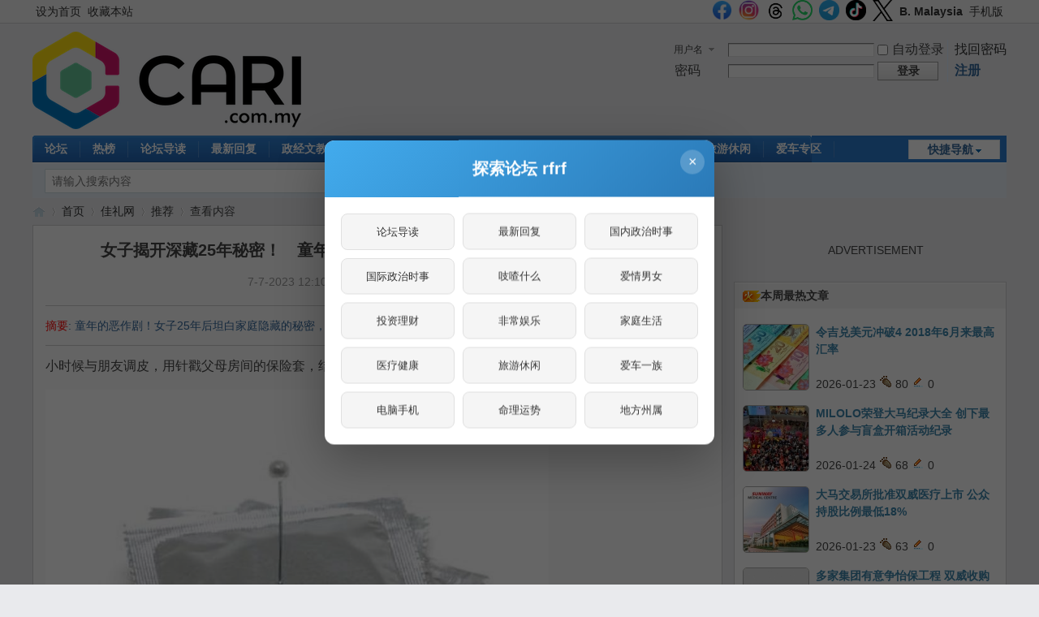

--- FILE ---
content_type: text/html; charset=utf-8
request_url: https://cn.cari.com.my/portal.php?mod=view&aid=219322
body_size: 16161
content:
<script src="https://vad.cari.com.my/rec/rec.php?l=c&aid=219322"></script><!DOCTYPE html PUBLIC "-//W3C//DTD XHTML 1.0 Transitional//EN" "http://www.w3.org/TR/xhtml1/DTD/xhtml1-transitional.dtd">
<html xmlns="http://www.w3.org/1999/xhtml">
<head>
<meta http-equiv="Content-Type" content="text/html; charset=utf-8" />
<title>女子揭开深藏25年秘密！　童年调皮针戳父母房保险套“半年后妈妈怀孕了！” - 推荐 - 佳礼资讯网</title>

<meta property="og:site_name" content="佳礼网"/>
<meta property="og:title" content="女子揭开深藏25年秘密！　童年调皮针戳父母房保险套“半年后妈妈怀孕了！” - 推荐 -  佳礼资讯网"/>
<meta property="og:description" content="童年的恶作剧！女子25年后坦白家庭隐藏的秘密，解释了为何会有妹妹！ ,佳礼资讯网" />
<meta property="og:image" content="https://uf.cari.com.my/forumx/cforum/portal/202306/30/015403bpd2isdt8szhbyhw.jpg" />
<meta name="twitter:image" content="https://uf.cari.com.my/forumx/cforum/portal/202306/30/015403bpd2isdt8szhbyhw.jpg">
<meta property="fb:app_id" content="210106385698126" />
<meta property="fb:pages" content="184572924024" />
<meta property="fb:pages" content="325222887629144" />
<meta property="fb:pages" content="1467392560230441" />
<meta property="fb:pages" content="1513385025547568" />
<meta property="fb:pages" content="798937656917552" />
<meta property="fb:pages" content="1659215817699752" />
<meta property="fb:pages" content="181439425593537" />


<meta name="keywords" content="女子揭开深藏25年秘密！　童年调皮针戳父母房保险套“半年后妈妈怀孕了！”" />
<meta name="description" content="童年的恶作剧！女子25年后坦白家庭隐藏的秘密，解释了为何会有妹妹！ ,佳礼资讯网" />
<meta name="generator" content="Discuz! X3.4" />
<meta name="author" content="Discuz! Team and Comsenz UI Team" />
<meta name="copyright" content="2001-2021 Tencent Cloud." />
<meta name="MSSmartTagsPreventParsing" content="True" />
<meta http-equiv="MSThemeCompatible" content="Yes" />
<base href="https://cn.cari.com.my/" /><link rel="stylesheet" type="text/css" href="data/cache/style_1_common.css?I6R" /><link rel="stylesheet" type="text/css" href="data/cache/style_1_portal_view.css?I6R" /><script type="text/javascript">var STYLEID = '1', STATICURL = 'static/', IMGDIR = 'static/image/common', VERHASH = 'I6R', charset = 'utf-8', discuz_uid = '0', cookiepre = 'cari_newcoo_0af9_', cookiedomain = '.cari.com.my', cookiepath = '/', showusercard = '1', attackevasive = '0', disallowfloat = 'login|sendpm|newthread|reply|viewratings|viewwarning|viewthreadmod|viewvote|tradeorder|activity|debate|nav|usergroups|task', creditnotice = '1|积分|,2|人气|,3|魅力|,4|经验|,5|CPoint|,6|热辣|,7|CCash|', defaultstyle = '', REPORTURL = 'aHR0cHM6Ly9jbi5jYXJpLmNvbS5teS9wb3J0YWwucGhwP21vZD12aWV3JmFpZD0yMTkzMjI=', SITEURL = 'https://cn.cari.com.my/', JSPATH = 'static/js/', CSSPATH = 'data/cache/style_', DYNAMICURL = '';</script>
<script src="static/js/common.js?I6R" type="text/javascript"></script>

<script src="https://cdn.onesignal.com/sdks/web/v16/OneSignalSDK.page.js" type="text/javascript" defer></script>
<script>
window.OneSignalDeferred = window.OneSignalDeferred || [];
OneSignalDeferred.push(async function(OneSignal) {
await OneSignal.init({
appId: "46abb57a-c72c-4439-a722-c84c6b18ff6d",
safari_web_id: "web.onesignal.auto.3c5e9739-5d2f-4f69-94b2-78aed3043174",
notifyButton: {
enable: false,
},
promptOptions: {
slidedown: {
prompts: [
{
type: "push",
autoPrompt: true,
text: {
actionMessage: "想要接收佳礼网的最新通知吗？",
acceptButton: "允许",
cancelButton: "稍后再说"
},
delay: {
pageViews: 1,
timeDelay: 5
}
}
]
}
}
});
});
</script>
<!-- DNS Fast Load  -->	
	<link rel="dns-prefetch" href="//ads.pubmatic.com"/>
	<link rel="dns-prefetch" href="//adservice.google.com"/>
	<link rel="dns-prefetch" href="//www.google.com"/>
	<link rel="dns-prefetch" href="//www.google-analytics.com"/>
	<link rel="dns-prefetch" href="//tpc.googlesyndication.com"/>
	<link rel="dns-prefetch" href="//www.googletagservices.com"/>
	

<!-- Google Tag Manager -->
<script>(function(w,d,s,l,i){w[l]=w[l]||[];w[l].push({'gtm.start':
  new Date().getTime(),event:'gtm.js'});var f=d.getElementsByTagName(s)[0],
  j=d.createElement(s),dl=l!='dataLayer'?'&l='+l:'';j.async=true;j.src=
  'https://www.googletagmanager.com/gtm.js?id='+i+dl;f.parentNode.insertBefore(j,f);
  })(window,document,'script','dataLayer','GTM-KC78NDQ');</script>
  <!-- End Google Tag Manager -->

  <!-- Google Tag Manager (noscript) -->
<noscript><iframe src="https://www.googletagmanager.com/ns.html?id=GTM-KC78NDQ"
  height="0" width="0" style="display:none;visibility:hidden"></iframe></noscript>
  <!-- End Google Tag Manager (noscript) -->


<!-- Facebook Pixel Code -->
	<script>
	  !function(f,b,e,v,n,t,s)
	  {if(f.fbq)return;n=f.fbq=function(){n.callMethod?
	  n.callMethod.apply(n,arguments):n.queue.push(arguments)};
	  if(!f._fbq)f._fbq=n;n.push=n;n.loaded=!0;n.version='2.0';
	  n.queue=[];t=b.createElement(e);t.async=!0;
	  t.src=v;s=b.getElementsByTagName(e)[0];
	  s.parentNode.insertBefore(t,s)}(window, document,'script',
	  'https://connect.facebook.net/en_US/fbevents.js');
	  fbq('init', '1412622982149107');
	  fbq('track', 'PageView');
	  fbq('track', 'FindLocation');
	  fbq('track', 'SubmitApplication');
	  fbq('track', 'ViewContent');
	</script>
	<noscript><img height="1" width="1" style="display:none" src="https://www.facebook.com/tr?id=1412622982149107&ev=PageView&noscript=1"/></noscript>


<!-- Begin Select Media Header Bidding Code Header 2025 Feb -->

<script> !(function () { window.googletag = window.googletag || {}; window.vmpbjs = window.vmpbjs || {}; window.vpb = window.vpb || {}; vpb.cmd = vpb.cmd || []; vpb.st=Date.now();  vpb.fastLoad = true; googletag.cmd = googletag.cmd || []; vmpbjs.cmd = vmpbjs.cmd || []; var cmds = []; try{ cmds = googletag.cmd.slice(0); googletag.cmd.length = 0; }catch(e){} var ready = false; function exec(cb) { return cb.call(googletag); } var overriden = false; googletag.cmd.push(function () { overriden = true; googletag.cmd.unshift = function (cb) { if (ready) { return exec(cb); } cmds.unshift(cb); if (cb._startgpt) { ready = true; for (var k = 0; k < cmds.length; k++) { exec(cmds[k]); } } }; googletag.cmd.push = function (cb) { if (ready) { return exec(cb); } cmds.push(cb); }; }); if(!overriden){ googletag.cmd.push = function (cb) { cmds.push(cb); }; googletag.cmd.unshift = function (cb) { cmds.unshift(cb); if (cb._startgpt) { ready = true; if (googletag.apiReady) { cmds.forEach(function (cb) { googletag.cmd.push(cb); }); } else { googletag.cmd = cmds; } } }; } var dayMs = 36e5, cb = parseInt(Date.now() / dayMs), vpbSrc = '//player.hb.selectmedia.asia/prebidlink/' + cb + '/wrapper_hb_441187_11178.js', pbSrc = vpbSrc.replace('wrapper_hb', 'hb'), gptSrc = '//securepubads.g.doubleclick.net/tag/js/gpt.js', c = document.head || document.body || document.documentElement; function loadScript(src, cb) { var s = document.createElement('script'); s.src = src; s.defer=false; c.appendChild(s); s.onload = cb; s.onerror = function(){ var fn = function(){}; fn._startgpt = true; googletag.cmd.unshift(fn); }; return s; } loadScript(pbSrc); loadScript(gptSrc); loadScript(vpbSrc); })() </script>

<!-- End Select Media Header Bidding Code Header 2025 Feb -->


<!-- Google Ads Tag for Forum and Portal -->
	<script data-ad-client="ca-pub-2072387815060896" async src="https://pagead2.googlesyndication.com/pagead/js/adsbygoogle.js"></script>
	<script async src="https://securepubads.g.doubleclick.net/tag/js/gpt.js"></script>
	



<!-- Google Ad Manager Portal PC  -->		
	<script>
	  window.googletag = window.googletag || {cmd: []};
	  googletag.cmd.push(function() {
		googletag.defineSlot('/7106219/cn_portal_LB_Top', [[970, 250], [970, 90], [900, 90], [728, 90]], 'div-gpt-ad-88226699-0').addService(googletag.pubads());
		googletag.defineSlot('/7106219/cn_portal_LB_Mid', [1, 1], 'div-gpt-ad-88226699-1').addService(googletag.pubads());
		googletag.defineSlot('/7106219/cn_portal_LB_Mid2', ['fluid', [728, 90]], 'div-gpt-ad-88226699-2').addService(googletag.pubads());
		googletag.defineSlot('/7106219/cn_portal_LB_Mid3', [728, 90], 'div-gpt-ad-88226699-3').addService(googletag.pubads());
		googletag.defineSlot('/7106219/cn_portal_LB_Bot', [728, 90], 'div-gpt-ad-88226699-4').addService(googletag.pubads());
		googletag.defineSlot('/7106219/cn_portal_Rec_Top',[300, 250], 'div-gpt-ad-88226699-5').addService(googletag.pubads());
		googletag.defineSlot('/7106219/cn_portal_Rec_Mid',[300, 250], 'div-gpt-ad-88226699-6').addService(googletag.pubads());
		googletag.defineSlot('/7106219/cn_portal_Rec_Bot',[300, 600], 'div-gpt-ad-88226699-7').addService(googletag.pubads());
		googletag.defineOutOfPageSlot('/7106219/cn_STO', 'div-gpt-ad-88220099-8').addService(googletag.pubads());	
		googletag.pubads().enableSingleRequest();
		googletag.pubads().collapseEmptyDivs();
		googletag.enableServices();
	  });
	</script>


<meta name="application-name" content="佳礼资讯网" />
<meta name="msapplication-tooltip" content="佳礼资讯网" />
<meta name="msapplication-task" content="name=首页;action-uri=https://cn.cari.com.my/portal.php;icon-uri=https://cn.cari.com.my/static/image/common/portal.ico" /><meta name="msapplication-task" content="name=论坛;action-uri=https://cn.cari.com.my/forum.php;icon-uri=https://cn.cari.com.my/static/image/common/bbs.ico" />
<meta name="msapplication-task" content="name=群组;action-uri=https://cn.cari.com.my/group.php;icon-uri=https://cn.cari.com.my/static/image/common/group.ico" /><meta name="msapplication-task" content="name=Myhome;action-uri=https://cn.cari.com.my/home.php;icon-uri=https://cn.cari.com.my/static/image/common/home.ico" /><script src="static/js/portal.js?I6R" type="text/javascript"></script>
<script src="https://code.jquery.com/jquery-3.6.0.min.js" type="text/javascript" type="text/javascript" ></script>
<script type="text/javascript" >var az = jQuery.noConflict()</script>
<script type='text/javascript' src='https://platform-api.sharethis.com/js/sharethis.js#property=639c0acde6edea00197b1811&product=sop' async='async'></script>
</head>

<body id="nv_portal" class="pg_view" onkeydown="if(event.keyCode==27) return false;"><!-- /7106219/cn_STO -->
<div id='div-gpt-ad-88220099-8'>
  <script>
    googletag.cmd.push(function() { googletag.display('div-gpt-ad-88220099-8'); });
  </script>
</div>
<div id="append_parent"></div><div id="ajaxwaitid"></div>
<div id="toptb" class="cl">
<div class="wp">
<div class="z"><a href="javascript:;"  onclick="setHomepage('https://c.cari.com.my/');">设为首页</a><a href="https://c.cari.com.my/"  onclick="addFavorite(this.href, '佳礼资讯网');return false;">收藏本站</a></div>
<div class="y">
<a id="switchblind" href="javascript:;" onclick="toggleBlind(this)" title="开启辅助访问" class="switchblind"></a>


<a href="https://www.facebook.com/cari.com.my"  target="_blank" style="font-weight: bold;color: blue"><img src=https://uf.cari.com.my/forumx/cforum/common/fb.png width=25px></a>
<a href="https://www.instagram.com/cari.com.my/"   target="_blank" style="font-weight: bold;color: blue"><img src=https://uf.cari.com.my/forumx/cforum/common/insta.png width=25px></a>
<a href="https://www.threads.net/@cari.com.my" target="_blank"><img src=https://uf.cari.com.my/forumx/cforum/common/threads.png width=25px></a>
<a href="https://whatsapp.com/channel/0029Vacids0Likg0HnL2xT1z" target="_blank"><img src=https://uf.cari.com.my/forumx/cforum/common/whatsapp.png width=25px></a>
<a href="https://t.me/cariinternet" target="_blank"><img src=https://uf.cari.com.my/forumx/cforum/common/telegram.png width=25px></a>
<a href="https://www.tiktok.com/@cariinternet" target="_blank"><img src=https://uf.cari.com.my/forumx/cforum/common/tiktok.png width=25px></a>
<a href="https://x.com/CARIChinese" target="_blank" style="font-weight: bold;color: blue"><img src=https://uf.cari.com.my/forumx/cforum/common/x.png width=25px></a>

<a href="http://b.cari.com.my/"  style="font-weight: bold;">B. Malaysia</a><a href="http://m.cari.com.my/?cc" >手机版</a></div>
</div>
</div>

<div id="hd">
<div class="wp">
<div class="hdc cl"><h2><a href="./" title="佳礼资讯网"><img src="static/image/common/cari_logo_tag2.png" alt="佳礼资讯网" border="0" /></a></h2><script src="static/js/logging.js?I6R" type="text/javascript"></script>
<form method="post" autocomplete="off" id="lsform" action="member.php?mod=logging&amp;action=login&amp;loginsubmit=yes&amp;infloat=yes&amp;lssubmit=yes" onsubmit="return lsSubmit();">
<div class="fastlg cl">
<span id="return_ls" style="display:none"></span>
<div class="y pns">
<table cellspacing="0" cellpadding="0">
<tr>
<td>
<span class="ftid">
<select name="fastloginfield" id="ls_fastloginfield" width="40" tabindex="900">
<option value="username">用户名</option>
<option value="uid">UID</option>
<option value="email">Email</option>
</select>
</span>
<script type="text/javascript">simulateSelect('ls_fastloginfield')</script>
</td>
<td><input type="text" name="username" id="ls_username" autocomplete="off" class="px vm" tabindex="901" /></td>
<td class="fastlg_l"><label for="ls_cookietime"><input type="checkbox" name="cookietime" id="ls_cookietime" class="pc" value="2592000" tabindex="903" />自动登录</label></td>
<td>&nbsp;<a href="javascript:;" onclick="showWindow('login', 'member.php?mod=logging&action=login&viewlostpw=1')">找回密码</a></td>
</tr>
<tr>
<td><label for="ls_password" class="z psw_w">密码</label></td>
<td><input type="password" name="password" id="ls_password" class="px vm" autocomplete="off" tabindex="902" /></td>
<td class="fastlg_l"><button type="submit" class="pn vm" tabindex="904" style="width: 75px;"><em>登录</em></button></td>
<td>&nbsp;<a href="member.php?mod=register" class="xi2 xw1">注册</a></td>
</tr>
</table>
<input type="hidden" name="formhash" value="216fb0b3" />
<input type="hidden" name="quickforward" value="yes" />
<input type="hidden" name="handlekey" value="ls" />
</div>
</div>
</form>

</div>

<div id="nv">
<a href="javascript:;" id="qmenu" onmouseover="delayShow(this, function () {showMenu({'ctrlid':'qmenu','pos':'34!','ctrlclass':'a','duration':2});showForummenu(0);})">快捷导航</a>
<ul><li id="mn_forum" onmouseover="showMenu({'ctrlid':this.id,'ctrlclass':'hover','duration':2})"><a href="forum.php" hidefocus="true" title="BBS"  >论坛<span>BBS</span></a></li><li id="mn_Nc903" ><a href="portal.php?mod=list&catid=628" hidefocus="true"  >热榜</a></li><li id="mn_Nb4c3" ><a href="forum.php?mod=guide" hidefocus="true"  >论坛导读</a></li><li id="mn_Nd308" ><a href="https://c.cari.com.my/forum.php?mod=guide&view=new" hidefocus="true"  >最新回复</a></li><li id="mn_N392b" ><a href="/forum.php?gid=488" hidefocus="true"  >政经文教</a></li><li id="mn_N7cd3" ><a href="forum.php?gid=3" hidefocus="true"  >谈天说地</a></li><li id="mn_N2496" ><a href="forum.php?gid=536" hidefocus="true"  >投资理财</a></li><li id="mn_N4f0b" ><a href="forum.php?gid=48" hidefocus="true"  >办公美食</a></li><li id="mn_Nb9f6" ><a href="forum.php?gid=42" hidefocus="true"  >影音娱乐</a></li><li id="mn_N4b9b" ><a href="forum.php?gid=174" hidefocus="true"  >家庭生活</a></li><li id="mn_N0e9e" ><a href="forum.php?gid=348" hidefocus="true"  >旅游休闲</a></li><li id="mn_N3b8a" ><a href="forum.php?gid=238" hidefocus="true"  >爱车专区</a></li><li id="mn_Nfcbb" ><a href="https://c.cari.com.my/home.php?mod=space&do=favorite&view=me" hidefocus="true"  >我的收藏</a></li></ul>
</div>
<ul class="p_pop h_pop" id="mn_forum_menu" style="display: none"><li><a href="forum.php?mod=guide&view=newthread" hidefocus="true"  style="font-weight: bold;">最新发表</a></li><li><a href="forum.php?mod=guide&view=new" hidefocus="true"  style="font-weight: bold;">最新回复</a></li><li><a href="forum.php?mod=guide&view=hot" hidefocus="true"  style="font-weight: bold;">最新热门</a></li><li><a href="forum.php?mod=guide&view=digest" hidefocus="true"  style="font-weight: bold;">最新精华</a></li><li><a href="/forum.php?gid=488" hidefocus="true" >政经文教</a></li><li><a href="/forum.php?gid=3" hidefocus="true" >谈天说地</a></li><li><a href="/forum.php?gid=536" hidefocus="true" >投资理财</a></li><li><a href="/forum.php?gid=42" hidefocus="true" >影音娱乐</a></li><li><a href="/forum.php?gid=48" hidefocus="true" >办公美食</a></li><li><a href="/forum.php?gid=355" hidefocus="true" >时尚生活</a></li><li><a href="/forum.php?gid=174" hidefocus="true" >家庭生活</a></li><li><a href="/forum.php?gid=45" hidefocus="true" >医疗保健</a></li><li><a href="/forum.php?gid=12" hidefocus="true" >兴趣爱好</a></li><li><a href="/forum.php?gid=348" hidefocus="true" >旅游休闲</a></li><li><a href="/forum.php?gid=238" hidefocus="true" >爱车专区</a></li><li><a href="/forum.php?gid=191" hidefocus="true" >电脑手机</a></li><li><a href="/forum.php?gid=417" hidefocus="true" >体育专区</a></li><li><a href="forum.php?mod=guide&view=my" hidefocus="true" >我的帖子</a></li><li><a href="/forum.php?gid=14" hidefocus="true" >人文空间</a></li><li><a href="/forum.php?gid=268" hidefocus="true" >影像世界</a></li><li><a href="/forum.php?gid=171" hidefocus="true" >网络电玩</a></li><li><a href="/forum.php?gid=13" hidefocus="true" >资讯科技</a></li><li><a href="/forum.php?gid=709" hidefocus="true" >命理运勢</a></li><li><a href="/forum.php?gid=41" hidefocus="true" >宗教信仰</a></li><li><a href="/forum.php?gid=250" hidefocus="true" >欢乐校园</a></li><li><a href="/forum.php?gid=58" hidefocus="true" >地方州属</a></li><li><a href="/forum.php?gid=433" hidefocus="true" >佳礼商场</a></li><li><a href="/forum.php?gid=16" hidefocus="true" >版主交流建议</a></li><li><a href="/forum.php?gid=409" hidefocus="true" >佳礼官方通告区</a></li></ul><div id="mu" class="cl">
</div><div id="scbar" class="cl">
<form id="scbar_form" method="post" autocomplete="off" onsubmit="searchFocus($('scbar_txt'))" action="search.php?searchsubmit=yes" target="_blank">
<input type="hidden" name="mod" id="scbar_mod" value="search" />
<input type="hidden" name="formhash" value="216fb0b3" />
<input type="hidden" name="srchtype" value="title" />
<input type="hidden" name="srhfid" value="0" />
<input type="hidden" name="srhlocality" value="portal::view" />
<table cellspacing="0" cellpadding="0">
<tr>
<td class="scbar_icon_td"></td>
<td class="scbar_txt_td"><input type="text" name="srchtxt" id="scbar_txt" value="请输入搜索内容" autocomplete="off" x-webkit-speech speech /></td>
<td class="scbar_type_td"><a href="javascript:;" id="scbar_type" class="xg1" onclick="showMenu(this.id)" hidefocus="true">搜索</a></td>
<td class="scbar_btn_td"><button type="submit" name="searchsubmit" id="scbar_btn" sc="1" class="pn pnc" value="true"><strong class="xi2">搜索</strong></button></td>
<td class="scbar_hot_td">
<div id="scbar_hot">
</div>
</td>
</tr>
</table>
</form>
</div>
<ul id="scbar_type_menu" class="p_pop" style="display: none;"><li><a href="javascript:;" rel="article">文章</a></li><li><a href="javascript:;" rel="forum" class="curtype">帖子</a></li><li><a href="javascript:;" rel="group">群组</a></li><li><a href="javascript:;" rel="user">用户</a></li></ul>
<script type="text/javascript">
initSearchmenu('scbar', '');
</script>
</div>
</div>


<div id="wp" class="wp">
<!--[name]!portalcategory_viewtplname![/name]-->

<script src="static/js/forum_viewthread.js?I6R" type="text/javascript"></script>
<script type="text/javascript">zoomstatus = parseInt(1), imagemaxwidth = '640', aimgcount = new Array();</script>
<div id="pt" class="bm cl">
<div class="z">
<a href="./" class="nvhm" title="首页">佳礼资讯网</a> <em>&rsaquo;</em>
<a href="portal.php">首页</a> <em>&rsaquo;</em><a href="https://c.cari.com.my/portal.php?mod=list&catid=525">佳礼网</a><em>&rsaquo;</em>
<a href="https://c.cari.com.my/portal.php?mod=list&catid=629">推荐</a> <em>&rsaquo;</em>
查看内容
</div>
</div>

<style id="diy_style" type="text/css"></style>
<div class="wp">
<!--[diy=diy1]--><div id="diy1" class="area"></div><!--[/diy]-->
</div>
<div id="ct" class="ct2 wp cl">
<div class="mn">
<div class="bm vw">
<div class="h hm">
<h1 class="ph"><b>女子揭开深藏25年秘密！　童年调皮针戳父母房保险套“半年后妈妈怀孕了！” </b></h1>
<p class="xg1">
7-7-2023 12:10 AM<span class="pipe">|</span>
发布者: <a href="home.php?mod=space&amp;uid=2314983">cari-ent3</a><!--<span class="pipe">|</span>-->
<!-- 查看: <em id="_viewnum">--> <!--1867--></em><span class="pipe">|</span>
评论: <a href="forum.php?mod=viewthread&tid=5073623" title="查看全部评论"><em id="_commentnum">11</em></a></p>
</div>

<!--[diy=diysummarytop]--><div id="diysummarytop" class="area"></div><!--[/diy]-->

<div class="s"><div><strong>摘要</strong>: 童年的恶作剧！女子25年后坦白家庭隐藏的秘密，解释了为何会有妹妹！</div></div>
<!--[diy=diysummarybottom]--><div id="diysummarybottom" class="area"></div><!--[/diy]-->

<div class="d">

<!--[diy=diycontenttop]--><div id="diycontenttop" class="area"></div><!--[/diy]-->

<table cellpadding="0" cellspacing="0" class="vwtb"><tr><td id="article_content"><style> p {line-height:200%;} </style>
 <div>小时候与朋友调皮，用针戳父母房间的保险套，结果半年后竟迎来母亲怀孕消息！  </div>    <div><br>  </div>    <div><div class="figure"><a href="https://uf.cari.com.my/forumx/cforum/portal/202306/29/234428wzg5of1r9e61yxz3.jpg" target="_blank"><img src="https://uf.cari.com.my/forumx/cforum/portal/202306/29/234428wzg5of1r9e61yxz3.jpg"></a><div class="figcaption">示意图。（图取自网络）  </div>  
<br><P><center><script type='text/javascript' src='https://c.cari.com.my/api.php?mod=ad&adid=custom_14'></script></center><p><br>
    </div>    <br>  </div>    <div>近日，美国一位女子勇敢揭露了自己童年的顽皮行为，称其可能对整个家庭产生了持久的影响。这则真情告白的视频一经曝光，立即引起了大量网民的讨论，截至目前已有超过950万人观看。  </div>    <div><br>  </div>    <div>据《纽约邮报》报导，女子名叫琪莉，不久前在TikTok分享了一段向妹妹“祝贺”生日的视频，她将要公开一个自己守护了整整25年的秘密。  </div>    <div><br>  </div>    <div><div class="figure"><a href="https://uf.cari.com.my/forumx/cforum/portal/202306/29/234427xi9vcv139udu3u29.jpg" target="_blank"><img src="https://uf.cari.com.my/forumx/cforum/portal/202306/29/234427xi9vcv139udu3u29.jpg"></a><div class="figcaption">（图截自视频）  </div>      </div>    <br>  </div>    <div>她透露，小时候与一位好友进入了父母的卧室，偶然间发现了在床头柜上的一盒保险套。由于年龄尚小，因此对保险套的用途一无所知，直到朋友给予解释后，她却调皮、不顾后果地用针将所有的保险套刺破。  </div>    <div><br>  </div>    <div>那件事后经过了6个月，有天母亲突然告诉她怀孕消息，当年幼的她听到这个消息时，感到非常开心，因为即将迎来一个玩伴。  </div>    <div><br>  </div>    <div><div class="figure"><a href="https://uf.cari.com.my/forumx/cforum/portal/202306/29/234428jid6nxns36u6xnud.jpg" target="_blank"><img src="https://uf.cari.com.my/forumx/cforum/portal/202306/29/234428jid6nxns36u6xnud.jpg"></a><div class="figcaption">（图截自视频）  </div>      </div>    <br>  </div>    <div>琪莉透露，至今已经过去许多年，姐妹俩均已长大成人，但母亲仍然对于怀上妹妹一事感到疑惑，经常说“我不知道这是怎么发生的，我们一直都很小心”。  </div>    <div><br>  </div>    <div>如今，随着妹妹生日，她决定在这时公开怀孕背后的真相，同时对母亲道歉。  </div>    <div><br>  </div>    <div>该视频一经曝光，立即引起了高度的关注和讨论，并迅速传播开来。许多网民纷纷发表评论，有人表示：“如果是我，我会把这个秘密带进坟墓。”、“好想看爸妈的表情。”、“我们很想看你父母的反应。”、“天啊，希望你对小妹妹的照顾和关爱能有所帮助”。  </div>    <div><br>  </div>    <div>琪莉的故事也提醒人们，小时候的一时顽皮可能带来意想不到的后果。  </div>      </div>   
<div class="view_follow view_follow_forum">
<div class="follow_desc">追踪我们的官方社媒</div>
<div class="follow_row"><a href="https://www.facebook.com/cari.com.my" target="_blank"><img src=https://uf.cari.com.my/forumx/cforum/common/fb.png>Facebook</a></div>
<div class="follow_row"><a href="https://www.instagram.com/cari.com.my/" target="_blank"><img src="https://uf.cari.com.my/forumx/cforum/common/insta.png">Instagram</a></div>
<div class="follow_row"><a href="https://www.threads.net/@cari.com.my" target="_blank"><img src=https://uf.cari.com.my/forumx/cforum/common/threads.png>Threads</a></div>
<div class="follow_row"><a href="https://whatsapp.com/channel/0029Vacids0Likg0HnL2xT1z" target="_blank"><img src=https://uf.cari.com.my/forumx/cforum/common/whatsapp.png>WhatsApp</a></div>
<div class="follow_row"><a href="https://t.me/cariinternet" target="_blank"><img src=https://uf.cari.com.my/forumx/cforum/common/telegram.png>Telegram</a></div>
<div class="follow_row"><a href="https://www.tiktok.com/@cariinternet" target="_blank"><img src="https://uf.cari.com.my/forumx/cforum/common/tiktok.png">Tiktok</a></div>
<div class="follow_row"><a href="https://x.com/CARIChinese" target="_blank"><img src="https://uf.cari.com.my/forumx/cforum/common/x.png">X</a></div>
</div>

<script async src='https://caripay.cari.com.my/b/button.js?ver=1' u='c2314983' r='aid:219322' lang='c'></script>  

</td></tr></table>



<!--[diy=diycontentbottom]--><div id="diycontentbottom" class="area"></div><!--[/diy]-->

<script src="static/js/home.js?I6R" type="text/javascript"></script>
<div id="click_div"><table cellpadding="0" cellspacing="0" class="atd">
<tr><td>
<a href="home.php?mod=spacecp&amp;ac=click&amp;op=add&amp;clickid=1&amp;idtype=aid&amp;id=219322&amp;hash=54c314a12185658417336137cd984666&amp;handlekey=clickhandle" id="click_aid_219322_1" onclick="showWindow(this.id, this.href);doane(event);">
<img src="static/image/click/action1.gif" alt="" /><br />赞</a>
</td>
<td>
<a href="home.php?mod=spacecp&amp;ac=click&amp;op=add&amp;clickid=2&amp;idtype=aid&amp;id=219322&amp;hash=54c314a12185658417336137cd984666&amp;handlekey=clickhandle" id="click_aid_219322_2" onclick="showWindow(this.id, this.href);doane(event);">
<img src="static/image/click/action2.gif" alt="" /><br />生气</a>
</td>
<td>
<a href="home.php?mod=spacecp&amp;ac=click&amp;op=add&amp;clickid=3&amp;idtype=aid&amp;id=219322&amp;hash=54c314a12185658417336137cd984666&amp;handlekey=clickhandle" id="click_aid_219322_3" onclick="showWindow(this.id, this.href);doane(event);">
<img src="static/image/click/action3.gif" alt="" /><br />惊讶</a>
</td>
<td>
<a href="home.php?mod=spacecp&amp;ac=click&amp;op=add&amp;clickid=4&amp;idtype=aid&amp;id=219322&amp;hash=54c314a12185658417336137cd984666&amp;handlekey=clickhandle" id="click_aid_219322_4" onclick="showWindow(this.id, this.href);doane(event);">
<img src="static/image/click/action4.gif" alt="" /><br />难过</a>
</td>
<td>
<a href="home.php?mod=spacecp&amp;ac=click&amp;op=add&amp;clickid=5&amp;idtype=aid&amp;id=219322&amp;hash=54c314a12185658417336137cd984666&amp;handlekey=clickhandle" id="click_aid_219322_5" onclick="showWindow(this.id, this.href);doane(event);">
<img src="static/image/click/action5.gif" alt="" /><br />好笑</a>
</td>
<td>
<a href="home.php?mod=spacecp&amp;ac=click&amp;op=add&amp;clickid=6&amp;idtype=aid&amp;id=219322&amp;hash=54c314a12185658417336137cd984666&amp;handlekey=clickhandle" id="click_aid_219322_6" onclick="showWindow(this.id, this.href);doane(event);">
<img src="static/image/click/action6.gif" alt="" /><br />无聊</a>
</td>
</tr>
</table>
<script type="text/javascript">
function errorhandle_clickhandle(message, values) {
if(values['id']) {
showCreditPrompt();
show_click(values['idtype'], values['id'], values['clickid']);
}
}
</script>

</div>


<!--[diy=diycontentclickbottom]--><div id="diycontentclickbottom" class="area"></div><!--[/diy]-->

</div>

<div class="o cl ptm pbm">
<a href="home.php?mod=spacecp&amp;ac=favorite&amp;type=article&amp;id=219322&amp;handlekey=favoritearticlehk_219322" id="a_favorite" onclick="showWindow(this.id, this.href, 'get', 0);" class="oshr ofav">收藏</a>
<a href="home.php?mod=spacecp&amp;ac=share&amp;type=article&amp;id=219322&amp;handlekey=sharearticlehk_219322" id="a_share" onclick="showWindow(this.id, this.href, 'get', 0);" class="oshr">分享</a>
<a href="misc.php?mod=invite&amp;action=article&amp;id=219322" id="a_invite" onclick="showWindow('invite', this.href, 'get', 0);" class="oshr oivt">邀请</a>
</div>
<div class="pren pbm cl">
<em>上一篇：<a href="portal.php?mod=view&aid=219315">警犬队警察落下男儿泪：与故去战友相似狗狗的不可思议相遇</a></em><em>下一篇：<a href="portal.php?mod=view&aid=219349">泰国曼谷机场电梯意外：女子惊险摔倒，左腿被卷入机器！</a></em></div>
</div>

<!--[diy=diycontentrelatetop]--><div id="diycontentrelatetop" class="area"></div><!--[/diy]-->
<!--[diy=diycontentrelate]--><div id="diycontentrelate" class="area"></div><!--[/diy]-->

<div id="comment" class="bm">
<div class="bm_h cl">
<a href="javascript:;" class="y xi2" onclick="location.href=location.href.replace(/(\#.*)/, '')+'#cform';$('message').focus();return false;">发表评论</a>
<!-- komen di forum link -->
<span class="y xi2 pipe"> | </span>
<a class="y xi2" href="/forum.php?mod=viewthread&amp;tid=5073623">在论坛留言</a>
<h3>最新评论</h3>
</div>
<div id="comment_ul" class="bm_c"><a name="comment_anchor_150922103"></a>
<dl id="comment_150922103_li" class="ptm pbm bbda cl">
<dt class="mbm">
<span class="y xw0 xi2">
<a href="javascript:;" onclick="portal_comment_requote(150922103, '219322');">引用</a> </span>
<a href="home.php?mod=space&amp;uid=1523342" class="xi2 xw1" c="1">tornado</a>
<span class="xg1 xw0">7-7-2023 04:00 PM</span>
</dt>
<dd>还好父母没有离婚~<img src="static/image/smiley/default/icon_redface.gif" smilieid="27" border="0" alt="" /><br />
<br />
<a href="https://cn.cari.com.my/home.php?mod=space&amp;uid=1905854" target="_blank">@yow_meng5727</a> <a href="https://cn.cari.com.my/home.php?mod=space&amp;uid=29058" target="_blank">@thunder</a> <a href="https://cn.cari.com.my/home.php?mod=space&amp;uid=254803" target="_blank">@lim9999</a>&nbsp;&nbsp;<a href="https://cn.cari.com.my/home.php?mod=space&amp;uid=1696477" target="_blank">@使用者</a> <a href="https://cn.cari.com.my/home.php?mod=space&amp;uid=2521696" target="_blank">@DumSpiroSpero</a></dd>
</dl><a name="comment_anchor_150922111"></a>
<dl id="comment_150922111_li" class="ptm pbm bbda cl">
<dt class="mbm">
<span class="y xw0 xi2">
<a href="javascript:;" onclick="portal_comment_requote(150922111, '219322');">引用</a> </span>
<a href="home.php?mod=space&amp;uid=254803" class="xi2 xw1" c="1">lim9999</a>
<span class="xg1 xw0">7-7-2023 04:03 PM</span>
</dt>
<dd><div class="quote"><blockquote><font color="#999999">tornado 发表于 7-7-2023 04:00 PM</font><br />
<font color="#999999">还好父母没有离婚~<br />
<br />
@yow_meng5727 @thunder @lim9999&nbsp;&nbsp;@使用者 @DumSpiroSpero</font></blockquote></div><br />
意外是人为的<img src="static/image/smiley/default/icon_redface.gif" smilieid="27" border="0" alt="" /></dd>
</dl><a name="comment_anchor_150922118"></a>
<dl id="comment_150922118_li" class="ptm pbm bbda cl">
<dt class="mbm">
<span class="y xw0 xi2">
<a href="javascript:;" onclick="portal_comment_requote(150922118, '219322');">引用</a> </span>
<a href="home.php?mod=space&amp;uid=1905854" class="xi2 xw1" c="1">yow_meng5727</a>
<span class="xg1 xw0">7-7-2023 04:08 PM</span>
</dt>
<dd><div class="quote"><blockquote><font size="2"><a href="https://cn.cari.com.my/forum.php?mod=redirect&amp;goto=findpost&amp;pid=150922103&amp;ptid=5073623" target="_blank"><font color="#999999">tornado 发表于 7-7-2023 04:00 PM</font></a></font><br />
还好父母没有离婚~<br />
<br />
@yow_meng5727 @thunder @lim9999&nbsp;&nbsp;@使用者 @DumSpiroSpero</blockquote></div><br />
<br />
<br />
那些年，她 又会不会是 公公 与 婆婆 针戳 父母 保险套，把她 生了 出来。。。<img src="static/image/smiley/default/titter.gif" smilieid="31" border="0" alt="" /><br />
<br />
<br />
<br />
<br />
</dd>
</dl><a name="comment_anchor_150922249"></a>
<dl id="comment_150922249_li" class="ptm pbm bbda cl">
<dt class="mbm">
<span class="y xw0 xi2">
<a href="javascript:;" onclick="portal_comment_requote(150922249, '219322');">引用</a> </span>
<a href="home.php?mod=space&amp;uid=2043745" class="xi2 xw1" c="1">qweqwe8899</a>
<span class="xg1 xw0">7-7-2023 06:31 PM</span>
</dt>
<dd>不可思议的女子，真会玩[em:7:][em:7:]</dd>
</dl><a name="comment_anchor_150922305"></a>
<dl id="comment_150922305_li" class="ptm pbm bbda cl">
<dt class="mbm">
<span class="y xw0 xi2">
<a href="javascript:;" onclick="portal_comment_requote(150922305, '219322');">引用</a> </span>
<a href="home.php?mod=space&amp;uid=1696477" class="xi2 xw1" c="1">使用者</a>
<span class="xg1 xw0">7-7-2023 08:23 PM</span>
</dt>
<dd><div class="quote"><blockquote><font size="2"><a href="https://cn.cari.com.my/forum.php?mod=redirect&amp;goto=findpost&amp;pid=150922103&amp;ptid=5073623" target="_blank"><font color="#999999">tornado 发表于 7-7-2023 04:00 PM</font></a></font><br />
还好父母没有离婚~<br />
<br />
@yow_meng5727 @thunder @lim9999&nbsp;&nbsp;@使用者 @DumSpiroSpero</blockquote></div><br />
<br />
玩篤套套？想害人命嗎？··<img src="static/image/smiley/default/lol.gif" smilieid="9" border="0" alt="" /><br />
</dd>
</dl><a name="comment_anchor_150922318"></a>
<dl id="comment_150922318_li" class="ptm pbm bbda cl">
<dt class="mbm">
<span class="y xw0 xi2">
<a href="javascript:;" onclick="portal_comment_requote(150922318, '219322');">引用</a> </span>
<a href="home.php?mod=space&amp;uid=2522986" class="xi2 xw1" c="1">通天棋</a>
<span class="xg1 xw0">7-7-2023 08:41 PM</span>
</dt>
<dd>妹妹不会感激这个姐姐的，这下姐姐等着日后被妹妹报复吧。</dd>
</dl><a name="comment_anchor_150924714"></a>
<dl id="comment_150924714_li" class="ptm pbm bbda cl">
<dt class="mbm">
<span class="y xw0 xi2">
<a href="javascript:;" onclick="portal_comment_requote(150924714, '219322');">引用</a> </span>
<a href="home.php?mod=space&amp;uid=2521696" class="xi2 xw1" c="1">DumSpiroSpero</a>
<span class="xg1 xw0">10-7-2023 01:16 PM</span>
</dt>
<dd><div class="quote"><blockquote><font size="2"><a href="https://cn.cari.com.my/forum.php?mod=redirect&amp;goto=findpost&amp;pid=150922103&amp;ptid=5073623" target="_blank"><font color="#999999">tornado 发表于 7-7-2023 04:00 PM</font></a></font><br />
还好父母没有离婚~<br />
<br />
@yow_meng5727 @thunder @lim9999&nbsp;&nbsp;@使用者 @DumSpiroSpero</blockquote></div><br />
我不覺得她爸爸會100%用套 <img src="static/image/smiley/default/icon_redface.gif" smilieid="27" border="0" alt="" /><br />
</dd>
</dl><a name="comment_anchor_150925099"></a>
<dl id="comment_150925099_li" class="ptm pbm bbda cl">
<dt class="mbm">
<span class="y xw0 xi2">
<a href="javascript:;" onclick="portal_comment_requote(150925099, '219322');">引用</a> </span>
<a href="home.php?mod=space&amp;uid=1523342" class="xi2 xw1" c="1">tornado</a>
<span class="xg1 xw0">10-7-2023 04:55 PM</span>
</dt>
<dd><div class="quote"><blockquote><font size="2"><a href="https://cn.cari.com.my/forum.php?mod=redirect&amp;goto=findpost&amp;pid=150924714&amp;ptid=5073623" target="_blank"><font color="#999999">DumSpiroSpero 发表于 10-7-2023 01:16 PM</font></a></font><br />
我不覺得她爸爸會100%用套</blockquote></div><br />
可能，所以才没有怀疑<img src="static/image/smiley/default/icon_redface.gif" smilieid="27" border="0" alt="" /><br />
<br />
秘密中的秘密<img src="static/image/smiley/default/icon_redface.gif" smilieid="27" border="0" alt="" /><br />
<br />
</dd>
</dl><a name="comment_anchor_150925562"></a>
<dl id="comment_150925562_li" class="ptm pbm bbda cl">
<dt class="mbm">
<span class="y xw0 xi2">
<a href="javascript:;" onclick="portal_comment_requote(150925562, '219322');">引用</a> </span>
<a href="home.php?mod=space&amp;uid=2521696" class="xi2 xw1" c="1">DumSpiroSpero</a>
<span class="xg1 xw0">11-7-2023 08:49 AM</span>
</dt>
<dd><div class="quote"><blockquote><font size="2"><a href="https://cn.cari.com.my/forum.php?mod=redirect&amp;goto=findpost&amp;pid=150925099&amp;ptid=5073623" target="_blank"><font color="#999999">tornado 发表于 10-7-2023 04:55 PM</font></a></font><br />
可能，所以才没有怀疑<br />
<br />
秘密中的秘密</blockquote></div><br />
爸爸會玩 <img src="static/image/smiley/default/icon_redface.gif" smilieid="27" border="0" alt="" /><br />
</dd>
</dl><a name="comment_anchor_150925722"></a>
<dl id="comment_150925722_li" class="ptm pbm bbda cl">
<dt class="mbm">
<span class="y xw0 xi2">
<a href="javascript:;" onclick="portal_comment_requote(150925722, '219322');">引用</a> </span>
<a href="home.php?mod=space&amp;uid=1523342" class="xi2 xw1" c="1">tornado</a>
<span class="xg1 xw0">11-7-2023 09:54 AM</span>
</dt>
<dd><div class="quote"><blockquote><font size="2"><a href="https://cn.cari.com.my/forum.php?mod=redirect&amp;goto=findpost&amp;pid=150925562&amp;ptid=5073623" target="_blank"><font color="#999999">DumSpiroSpero 发表于 11-7-2023 08:49 AM</font></a></font><br />
爸爸會玩</blockquote></div><br />
爸爸看到视频，偷偷的笑了<img src="static/image/smiley/default/icon_redface.gif" smilieid="27" border="0" alt="" /><br />
</dd>
</dl><a name="comment_anchor_150925733"></a>
<dl id="comment_150925733_li" class="ptm pbm bbda cl">
<dt class="mbm">
<span class="y xw0 xi2">
<a href="javascript:;" onclick="portal_comment_requote(150925733, '219322');">引用</a> </span>
<a href="home.php?mod=space&amp;uid=2521696" class="xi2 xw1" c="1">DumSpiroSpero</a>
<span class="xg1 xw0">11-7-2023 09:57 AM</span>
</dt>
<dd><div class="quote"><blockquote><font size="2"><a href="https://cn.cari.com.my/forum.php?mod=redirect&amp;goto=findpost&amp;pid=150925722&amp;ptid=5073623" target="_blank"><font color="#999999">tornado 发表于 11-7-2023 09:54 AM</font></a></font><br />
爸爸看到视频，偷偷的笑了</blockquote></div><br />
不知道爸爸媽媽幾時會跟她說 You're pranked <img src="static/image/smiley/default/icon_redface.gif" smilieid="27" border="0" alt="" /><br />
</dd>
</dl><p class="ptm pbm"><a href="forum.php?mod=viewthread&tid=5073623" class="xi2">查看全部评论(<em id="_commentnum">11</em>)</a></p><form id="cform" name="cform" action="forum.php?mod=post&action=reply&tid=5073623&replysubmit=yes&infloat=yes&handlekey=fastpost" method="post" autocomplete="off">
<div class="tedt">
<div class="area">
<textarea name="message" rows="10" class="pt" id="message" onkeydown="ctrlEnter(event, 'commentsubmit_btn');"></textarea>
</div>
</div>

<input type="hidden" name="portal_referer" value="portal.php?mod=view&aid=219322#comment">
<input type="hidden" name="referer" value="portal.php?mod=view&aid=219322#comment" />
<input type="hidden" name="id" value="5073623" />
<input type="hidden" name="idtype" value="tid" />
<input type="hidden" name="aid" value="219322">
<input type="hidden" name="formhash" value="216fb0b3">
<input type="hidden" name="replysubmit" value="true">
<input type="hidden" name="commentsubmit" value="true" />
<p class="ptn"><button type="submit" name="commentsubmit_btn" id="commentsubmit_btn" value="true" class="pn"><strong>评论</strong></button></p>
</form>
</div>
</div>
<!--[diy=diycontentcomment]--><div id="diycontentcomment" class="area"></div><!--[/diy]-->


</div>
<div class="sd pph">


<div class="drag">
<!--[diy=diyrighttop]--><div id="diyrighttop" class="area"></div><!--[/diy]-->
</div>



<div  style="width:350px; overflow:hidden;"><div><BR><P><center> ADVERTISEMENT 
<!-- /7106219/cn_portal_Rec_Top-29 -->
<div id='div-gpt-ad-88226699-5' style='max-width: 336px; max-height: 280px;'>
  <script>
    googletag.cmd.push(function() { googletag.display('div-gpt-ad-88226699-5'); });
  </script>
</div></center><P><BR>
</div></div>

<div class="bm">
<div class="bm_h cl">
           <span class="titletext" style="font-size:14px;"><img src="static/image/common/hot_1.gif" class="vm" alt="本周最热文章"><b>本周最热文章</b></span>
</div>
<div class="bm_c">
<ul class="xl xl2 cl"><div id="portal_block_6493" class="block move-span"><div id="portal_block_6493_content" class="dxb_bc"><style>
 #Portal_Col_Hot_1week {
    border-radius: 5px;
    border:1px solid #aaaaaa;
    background: #ffffdd;
    padding: 0px;
    box-shadow: 0px 0px 0px #aaaaaa;
    }

</style>


<div class="module cl xld"><dl class="cl">

	<dd class="m"><a href="portal.php?mod=view&aid=239366" target="_self"><img id="Portal_Col_Hot_1week" src="https://uf.cari.com.my/forumx/cforum/block/01/010b16804ae893d05539bdeaff21a7da.jpg" width="80" height="80" alt="令吉兑美元冲破4 2018年6月来最高汇率"  /></a></dd>
	<dt style="height:58px; overflow:hidden;"><a href="portal.php?mod=view&aid=239366" title="令吉兑美元冲破4 2018年6月来最高汇率" target="_self" style="color:#3C84AA; font-size:14px;">令吉兑美元冲破4 2018年6月来最高汇率</a></dt>
	<dd style="height:20px; overflow:hidden;">2026-01-23  <img src='/static/image/feed/click.gif'> 80 
 <img src='/static/image/feed/wall.gif'> 0</dd>
</dl><dl class="cl">

	<dd class="m"><a href="portal.php?mod=view&aid=239383" target="_self"><img id="Portal_Col_Hot_1week" src="https://uf.cari.com.my/forumx/cforum/block/19/19565fa106e988fc5f22ea88373c9ff0.jpg" width="80" height="80" alt="MILOLO荣登大马纪录大全 创下最多人参与盲盒开箱活动纪录"  /></a></dd>
	<dt style="height:58px; overflow:hidden;"><a href="portal.php?mod=view&aid=239383" title="MILOLO荣登大马纪录大全 创下最多人参与盲盒开箱活动纪录" target="_self" style="color:#3C84AA; font-size:14px;">MILOLO荣登大马纪录大全 创下最多人参与盲盒开箱活动纪录</a></dt>
	<dd style="height:20px; overflow:hidden;">2026-01-24  <img src='/static/image/feed/click.gif'> 68 
 <img src='/static/image/feed/wall.gif'> 0</dd>
</dl><dl class="cl">

	<dd class="m"><a href="portal.php?mod=view&aid=239364" target="_self"><img id="Portal_Col_Hot_1week" src="https://uf.cari.com.my/forumx/cforum/block/e4/e4ea7bc490c664d6b3a5fc53bb160209.jpg" width="80" height="80" alt="大马交易所批准双威医疗上市 公众持股比例最低18%"  /></a></dd>
	<dt style="height:58px; overflow:hidden;"><a href="portal.php?mod=view&aid=239364" title="大马交易所批准双威医疗上市 公众持股比例最低18%" target="_self" style="color:#3C84AA; font-size:14px;">大马交易所批准双威医疗上市 公众持股比例最低18%</a></dt>
	<dd style="height:20px; overflow:hidden;">2026-01-23  <img src='/static/image/feed/click.gif'> 63 
 <img src='/static/image/feed/wall.gif'> 0</dd>
</dl><dl class="cl">

	<dd class="m"><a href="portal.php?mod=view&aid=239382" target="_self"><img id="Portal_Col_Hot_1week" src="https://uf.cari.com.my/forumx/cforum/block/ea/ea78554e7d69e3d907f9872f14c5acf1.jpg" width="80" height="80" alt="多家集团有意争怡保工程 双威收购行动有考验"  /></a></dd>
	<dt style="height:58px; overflow:hidden;"><a href="portal.php?mod=view&aid=239382" title="多家集团有意争怡保工程 双威收购行动有考验" target="_self" style="color:#3C84AA; font-size:14px;">多家集团有意争怡保工程 双威收购行动有考验</a></dt>
	<dd style="height:20px; overflow:hidden;">2026-01-24  <img src='/static/image/feed/click.gif'> 55 
 <img src='/static/image/feed/wall.gif'> 0</dd>
</dl><dl class="cl">

	<dd class="m"><a href="portal.php?mod=view&aid=239369" target="_self"><img id="Portal_Col_Hot_1week" src="https://uf.cari.com.my/forumx/cforum/block/79/79dd8ea9c4b101b2eec7d38beffa420f.jpg" width="80" height="80" alt="黄金涨不停 宝光控股看好今年盈利表现"  /></a></dd>
	<dt style="height:58px; overflow:hidden;"><a href="portal.php?mod=view&aid=239369" title="黄金涨不停 宝光控股看好今年盈利表现" target="_self" style="color:#3C84AA; font-size:14px;">黄金涨不停 宝光控股看好今年盈利表现</a></dt>
	<dd style="height:20px; overflow:hidden;">2026-01-23  <img src='/static/image/feed/click.gif'> 53 
 <img src='/static/image/feed/wall.gif'> 0</dd>
</dl><dl class="cl">

	<dd class="m"><a href="portal.php?mod=view&aid=239378" target="_self"><img id="Portal_Col_Hot_1week" src="https://uf.cari.com.my/forumx/cforum/block/6a/6a892edd6396e0f644dc71a2886fd719.jpg" width="80" height="80" alt="【九点林总专访】一件事一辈子专注到极致 VANZO创办人黄余兴：我要把大马香氛带向世界"  /></a></dd>
	<dt style="height:58px; overflow:hidden;"><a href="portal.php?mod=view&aid=239378" title="【九点林总专访】一件事一辈子专注到极致 VANZO创办人黄余兴：我要把大马香氛带向世界" target="_self" style="color:#3C84AA; font-size:14px;">【九点林总专访】一件事一辈子专注到极致 VANZO创办人黄余兴：我要把大马香氛带向世界</a></dt>
	<dd style="height:20px; overflow:hidden;">2026-01-24  <img src='/static/image/feed/click.gif'> 53 
 <img src='/static/image/feed/wall.gif'> 0</dd>
</dl><dl class="cl">

	<dd class="m"><a href="portal.php?mod=view&aid=239420" target="_self"><img id="Portal_Col_Hot_1week" src="https://uf.cari.com.my/forumx/cforum/block/c4/c4729bc11b2a3f11c89170ac67320205.jpg" width="80" height="80" alt="齐力工业股价飊涨 管保强趁高套现近8亿令吉"  /></a></dd>
	<dt style="height:58px; overflow:hidden;"><a href="portal.php?mod=view&aid=239420" title="齐力工业股价飊涨 管保强趁高套现近8亿令吉" target="_self" style="color:#3C84AA; font-size:14px;">齐力工业股价飊涨 管保强趁高套现近8亿令吉</a></dt>
	<dd style="height:20px; overflow:hidden;">2026-01-27  <img src='/static/image/feed/click.gif'> 49 
 <img src='/static/image/feed/wall.gif'> 0</dd>
</dl><dl class="cl">

	<dd class="m"><a href="portal.php?mod=view&aid=239401" target="_self"><img id="Portal_Col_Hot_1week" src="https://uf.cari.com.my/forumx/cforum/block/a1/a1e455e40ab2c7d4938ce3c6a2e28215.jpg" width="80" height="80" alt="黄金价涨不停 999止金每克RM750"  /></a></dd>
	<dt style="height:58px; overflow:hidden;"><a href="portal.php?mod=view&aid=239401" title="黄金价涨不停 999止金每克RM750" target="_self" style="color:#3C84AA; font-size:14px;">黄金价涨不停 999止金每克RM750</a></dt>
	<dd style="height:20px; overflow:hidden;">2026-01-26  <img src='/static/image/feed/click.gif'> 47 
 <img src='/static/image/feed/wall.gif'> 0</dd>
</dl><dl class="cl">

	<dd class="m"><a href="portal.php?mod=view&aid=239365" target="_self"><img id="Portal_Col_Hot_1week" src="https://uf.cari.com.my/forumx/cforum/block/20/205480ff1f664c98e05a3ebbed857638.jpg" width="80" height="80" alt="亿利达控股与中国集团联营 万津设厂生产重型车辆悬挂系统钢板弹簧"  /></a></dd>
	<dt style="height:58px; overflow:hidden;"><a href="portal.php?mod=view&aid=239365" title="亿利达控股与中国集团联营 万津设厂生产重型车辆悬挂系统钢板弹簧" target="_self" style="color:#3C84AA; font-size:14px;">亿利达控股与中国集团联营 万津设厂生产重型车辆悬挂系统钢板弹簧</a></dt>
	<dd style="height:20px; overflow:hidden;">2026-01-23  <img src='/static/image/feed/click.gif'> 47 
 <img src='/static/image/feed/wall.gif'> 0</dd>
</dl><dl class="cl">

	<dd class="m"><a href="portal.php?mod=view&aid=239367" target="_self"><img id="Portal_Col_Hot_1week" src="https://uf.cari.com.my/forumx/cforum/block/4e/4ec5e6d7ed69d8baeeb10d995450a6fa.jpg" width="80" height="80" alt="杨成群集团借力数据中心东风 董事经理杨汶潜：上市提升企业形象创造未来"  /></a></dd>
	<dt style="height:58px; overflow:hidden;"><a href="portal.php?mod=view&aid=239367" title="杨成群集团借力数据中心东风 董事经理杨汶潜：上市提升企业形象创造未来" target="_self" style="color:#3C84AA; font-size:14px;">杨成群集团借力数据中心东风 董事经理杨汶潜：上市提升企业形象创造未来</a></dt>
	<dd style="height:20px; overflow:hidden;">2026-01-23  <img src='/static/image/feed/click.gif'> 44 
 <img src='/static/image/feed/wall.gif'> 0</dd>
</dl></div>

<! -- Liew middle right side banner code below -->
<script async src="https://pagead2.googlesyndication.com/pagead/js/adsbygoogle.js?client=ca-pub-2072387815060896"
     crossorigin="anonymous"></script>
<ins class="adsbygoogle"
     style="display:block"
     data-ad-format="fluid"
     data-ad-layout-key="-ho+l-2n-8c+pd"
     data-ad-client="ca-pub-2072387815060896"
     data-ad-slot="2976954100"></ins>
<script>
     (adsbygoogle = window.adsbygoogle || []).push({});
</script></div></div></ul>
</div>
</div>

<div  style="width:350px; overflow:hidden;"><div><BR><P><center> ADVERTISEMENT 
<!-- /7106219/cn_portal_Rec_Mid-30 -->
<div id='div-gpt-ad-88226699-6' style='max-width: 336px; max-height: 280px;'>
  <script>
    googletag.cmd.push(function() { googletag.display('div-gpt-ad-88226699-6'); });
  </script>
</div></center>
<P><BR>
<P>

<!-- Begin Facebook -->
<div id="fb-root"></div>
<script async defer crossorigin="anonymous" src="https://connect.facebook.net/en_GB/sdk.js#xfbml=1&version=v3.2"></script>

<div class="fb-page" data-href="https://www.facebook.com/cari.com.my/" data-tabs="timeline" data-small-header="false" data-adapt-container-width="true" data-hide-cover="false" data-show-facepile="true"><blockquote cite="https://www.facebook.com/cari.com.my/" class="fb-xfbml-parse-ignore"><a href="https://www.facebook.com/cari.com.my/">佳礼网 面子书</a></blockquote></div>
<!-- End Facebook --><BR><P></div><div><BR><P><center> ADVERTISEMENT <!-- /7106219/cn_portal_Rec_Bot-31 -->
<div id='div-gpt-ad-88226699-7' style='max-width: 336px; max-height: 600px;'>
		<script>
		googletag.cmd.push(function() { googletag.display('div-gpt-ad-88226699-7'); });
		</script>
</div> </center><P><BR></div></div>

<div class="drag">
<!--[diy=diy2]--><div id="diy2" class="area"></div><!--[/diy]-->
</div>


</div>
</div>


<div class="wp mtn">
<!--[diy=diy3]--><div id="diy3" class="area"></div><!--[/diy]-->
</div>
<input type="hidden" id="portalview" value="1">	</div>
<div id="ft" class="wp cl">
<div id="flk" class="y">
<p>
<a href="https://www.cari.com.my" >版权所有 © 1996-2023 Cari Internet Sdn Bhd (483575-W)</a><span class="pipe">|</span><a href="https://www.ipserverone.com/private-cloud" target="_blank" >IPSERVERONE 提供云主机</a><span class="pipe">|</span><a href="https://banner.cari.com.my/daybanner/" >广告刊登</a><span class="pipe">|</span><a href="https://www.cari.com.my/cooperate/index.php" >关于我们</a><span class="pipe">|</span><a href="https://www.cari.com.my/cooperate/index.php?page=privacy_policy" >私隐权</a><span class="pipe">|</span><a href="https://www.cari.com.my/cooperate/index.php?page=disclaimer" >免控</a><span class="pipe">|</span><a href="https://c.cari.com.my/forum.php?mod=viewthread&tid=139824" >投诉</a><span class="pipe">|</span><a href="https://www.cari.com.my/contactus/" >联络</a><span class="pipe">|</span><a href="https://www.facebook.com/cari.com.my/" target="_blank" >脸书</a><span class="pipe">|</span><strong><a href="https://c.cari.com.my/" target="_blank">佳礼资讯网</a></strong>
</p>
<p class="xs0">
GMT+8, 30-1-2026 01:19 PM<span id="debuginfo">
, Processed in 0.108037 second(s), 34 queries
, Gzip On.
</span>
</p>
</div>
<div id="frt">
<p>Powered by <strong><a href="http://www.discuz.net" target="_blank">Discuz!</a></strong> <em>X3.4</em></p>
<p class="xs0">Copyright &copy; 2001-2021, Tencent Cloud.</p>
</div></div>
<script src="home.php?mod=misc&ac=sendmail&rand=1769750359" type="text/javascript"></script>

<div id="scrolltop">
<span hidefocus="true"><a title="返回顶部" onclick="window.scrollTo('0','0')" class="scrolltopa" ><b>返回顶部</b></a></span>
</div>
<script type="text/javascript">_attachEvent(window, 'scroll', function () { showTopLink(); });checkBlind();</script>
<script>
(function() {
  // Button data: label|URL
  const buttonData = [
    { label: '论坛导读', url: 'https://c.cari.com.my/forum.php?mod=guide' },
    { label: "最新回复", url: "https://c.cari.com.my/forum.php?mod=guide&amp;view=new"},
    { label: '国内政治时事', url: 'https://c.cari.com.my/forum.php?mod=forumdisplay&fid=562' },
    { label: '国际政治时事', url: 'https://c.cari.com.my/forum.php?mod=forumdisplay&fid=564' },
    { label: '吱喳什么', url: 'https://c.cari.com.my/forum.php?mod=forumdisplay&fid=9' },
    { label: '爱情男女', url: 'https://c.cari.com.my/forum.php?mod=forumdisplay&fid=10' },
    { label: '投资理财', url: 'https://c.cari.com.my/forum.php?gid=536' },
    { label: '非常娱乐', url: 'https://c.cari.com.my/forum.php?mod=forumdisplay&fid=17' },
    { label: '家庭生活', url: 'https://c.cari.com.my/forum.php?gid=174' },
    { label: '医疗健康', url: 'https://c.cari.com.my/forum.php?mod=forumdisplay&fid=221' },
    { label: '旅游休闲', url: 'https://c.cari.com.my/forum.php?gid=348' },
    { label: '爱车一族', url: 'https://c.cari.com.my/forum.php?mod=forumdisplay&fid=44' },
    { label: '电脑手机', url: 'https://c.cari.com.my/forum.php?gid=191' },
    { label: '命理运势', url: 'https://c.cari.com.my/forum.php?gid=709' },
    { label: '地方州属', url: 'https://c.cari.com.my/forum.php?gid=58' }
  ];

  const COOKIE_NAME = 'cari_popup_shown';
  const COOKIE_DURATION_MINUTES = 30;

  // Cookie utility functions
  function setCookie(name, value, minutes) {
    const date = new Date();
    date.setTime(date.getTime() + (minutes * 60 * 1000));
    document.cookie = name + '=' + value + ';expires=' + date.toUTCString() + ';path=/';
  }

  function getCookie(name) {
    const nameEQ = name + '=';
    const cookies = document.cookie.split(';');
    for (let i = 0; i < cookies.length; i++) {
      let c = cookies[i].trim();
      if (c.indexOf(nameEQ) === 0) {
        return c.substring(nameEQ.length);
      }
    }
    return null;
  }

  // Check if popup was already shown within cookie duration
  if (getCookie(COOKIE_NAME)) {
    showFloatingButton();
    return; // Don't show popup
  }

  // Floating button for when cookie exists
  function showFloatingButton() {
    const floatStyles = document.createElement('style');
    floatStyles.textContent = `
      .cari-float-btn {
        position: fixed;
        bottom: 130px;
        right: 10px;
        width: 56px;
        height: 56px;
        border-radius: 50%;
        background: linear-gradient(135deg, #42abed 0%, #2b7ab8 100%);
        border: none;
        cursor: pointer;
        box-shadow: 0 4px 16px rgba(66, 171, 237, 0.4);
        z-index: 999998;
        display: flex;
        align-items: center;
        justify-content: center;
        transition: all 0.3s ease;
        opacity: 0;
        transform: scale(0);
      }
      .cari-float-btn.active {
        opacity: 1;
        transform: scale(1);
      }
      .cari-float-btn:hover {
        transform: scale(1.1);
        box-shadow: 0 6px 20px rgba(66, 171, 237, 0.6);
      }
      .cari-float-btn svg {
        width: 24px;
        height: 24px;
        fill: white;
      }
    `;
    document.head.appendChild(floatStyles);

    const floatBtn = document.createElement('button');
    floatBtn.className = 'cari-float-btn';
    floatBtn.innerHTML = `<svg viewBox="0 0 24 24"><path d="M4 6h16v2H4zm0 5h16v2H4zm0 5h16v2H4z"/></svg>`;
    floatBtn.title = '探索论坛 rfrf';
    document.body.appendChild(floatBtn);

    setTimeout(function() {
      floatBtn.classList.add('active');
    }, 100);

    floatBtn.addEventListener('click', function() {
      floatBtn.classList.remove('active');
      setTimeout(function() {
        floatBtn.remove();
        floatStyles.remove();
      }, 300);
      showPopup();
    });
  }

  // Show popup function
  showPopup();

  function showPopup() {
  // Inject CSS styles
  const styles = document.createElement('style');
  styles.textContent = `
    .cari-popup-overlay {
      position: fixed;
      top: 0;
      left: 0;
      width: 100%;
      height: 100%;
      background: rgba(0, 0, 0, 0.6);
      z-index: 999999;
      opacity: 0;
      transition: opacity 0.3s ease;
    }
    .cari-popup-overlay.active {
      opacity: 1;
    }
    .cari-popup-container {
      position: fixed;
      top: 50%;
      left: 50%;
      transform: translate(-50%, -50%) scale(0.7);
      background: #fff;
      border-radius: 12px;
      box-shadow: 0 20px 60px rgba(0, 0, 0, 0.3);
      z-index: 1000000;
      max-width: 90%;
      width: 480px;
      max-height: 80vh;
      overflow: hidden;
      opacity: 0;
      transition: all 0.4s cubic-bezier(0.175, 0.885, 0.32, 1.275);
    }
    .cari-popup-container.active {
      opacity: 1;
      transform: translate(-50%, -50%) scale(1);
    }
    .cari-popup-header {
      background: linear-gradient(135deg, #42abed 0%, #2b7ab8 100%);
      color: white;
      padding: 20px;
      text-align: center;
      position: relative;
    }
    .cari-popup-header h2 {
      margin: 0;
      font-size: 20px;
      font-weight: 600;
    }
    .cari-popup-close {
      position: absolute;
      top: 12px;
      right: 12px;
      width: 30px;
      height: 30px;
      border: none;
      background: rgba(255, 255, 255, 0.2);
      color: white;
      border-radius: 50%;
      cursor: pointer;
      font-size: 18px;
      line-height: 1;
      transition: background 0.2s ease;
    }
    .cari-popup-close:hover {
      background: rgba(255, 255, 255, 0.4);
    }
    .cari-popup-content {
      padding: 20px;
      max-height: 50vh;
      overflow-y: auto;
    }
    .cari-popup-buttons {
      display: grid;
      grid-template-columns: repeat(3, 1fr);
      gap: 10px;
    }
    .cari-popup-btn {
      display: block;
      padding: 12px 8px;
      background: #f5f5f5;
      border: 1px solid #e0e0e0;
      border-radius: 8px;
      text-decoration: none;
      color: #333;
      font-size: 13px;
      text-align: center;
      transition: all 0.2s ease;
      opacity: 0;
      transform: translateY(20px);
    }
    .cari-popup-btn.animate {
      opacity: 1;
      transform: translateY(0);
    }
    .cari-popup-btn:hover {
      background: linear-gradient(135deg, #42abed 0%, #2b7ab8 100%);
      color: white;
      border-color: transparent;
      transform: translateY(-2px);
      box-shadow: 0 4px 12px rgba(66, 171, 237, 0.4);
    }
    @media (max-width: 480px) {
      .cari-popup-buttons {
        grid-template-columns: repeat(2, 1fr);
      }
      .cari-popup-container {
        width: 95%;
      }
    }
  `;
  document.head.appendChild(styles);

  // Create popup HTML
  const overlay = document.createElement('div');
  overlay.className = 'cari-popup-overlay';

  const container = document.createElement('div');
  container.className = 'cari-popup-container';

  let buttonsHTML = '';
  buttonData.forEach((item, index) => {
    buttonsHTML += `<a href="${item.url}" class="cari-popup-btn" style="transition-delay: ${index * 0.05}s">${item.label}</a>`;
  });

  container.innerHTML = '<div class="cari-popup-header"><h2>探索论坛 rfrf</h2><button class="cari-popup-close">&times;</button></div><div class="cari-popup-content"><div class="cari-popup-buttons">'+buttonsHTML+'</div></div>';

  document.body.appendChild(overlay);
  document.body.appendChild(container);

  // Animate in
  setTimeout(function() {
    overlay.classList.add('active');
    container.classList.add('active');
  }, 100);

  // Animate buttons
  setTimeout(function() {
    const buttons = container.querySelectorAll('.cari-popup-btn');
    buttons.forEach(function(btn) {
      btn.classList.add('animate');
    });
  }, 300);

  // Close popup function
  function closePopup() {
    overlay.classList.remove('active');
    container.classList.remove('active');
    setTimeout(function() {
      overlay.remove();
      container.remove();
      // Show floating button after popup is closed
      showFloatingButton();
    }, 400);
    // Set cookie when popup is closed
    setCookie(COOKIE_NAME, 'true', COOKIE_DURATION_MINUTES);
  }

  // Event listeners
  container.querySelector('.cari-popup-close').addEventListener('click', closePopup);
  overlay.addEventListener('click', closePopup);

  // Also set cookie when a button is clicked
  container.querySelectorAll('.cari-popup-btn').forEach(function(btn) {
    btn.addEventListener('click', function() {
      setCookie(COOKIE_NAME, 'true', COOKIE_DURATION_MINUTES);
    });
  });

  } // end showPopup

})();

</script>
</body>
</html>


--- FILE ---
content_type: text/html; charset=utf-8
request_url: https://www.google.com/recaptcha/api2/aframe
body_size: 267
content:
<!DOCTYPE HTML><html><head><meta http-equiv="content-type" content="text/html; charset=UTF-8"></head><body><script nonce="yaeGbd-EiVJfxISOmDmzPQ">/** Anti-fraud and anti-abuse applications only. See google.com/recaptcha */ try{var clients={'sodar':'https://pagead2.googlesyndication.com/pagead/sodar?'};window.addEventListener("message",function(a){try{if(a.source===window.parent){var b=JSON.parse(a.data);var c=clients[b['id']];if(c){var d=document.createElement('img');d.src=c+b['params']+'&rc='+(localStorage.getItem("rc::a")?sessionStorage.getItem("rc::b"):"");window.document.body.appendChild(d);sessionStorage.setItem("rc::e",parseInt(sessionStorage.getItem("rc::e")||0)+1);localStorage.setItem("rc::h",'1769750367811');}}}catch(b){}});window.parent.postMessage("_grecaptcha_ready", "*");}catch(b){}</script></body></html>

--- FILE ---
content_type: application/javascript; charset=utf-8
request_url: https://fundingchoicesmessages.google.com/f/AGSKWxUvyncU3D9dGH2h69zoHq39yyj9ZD8LT4D10bc26Ck9CFNYBnrLUtjXB3XL0CWf8NBays8O4Tt7hNFSARxyBZEcESU1EEWB2mW0J7Ad4BBimjvyh8Udfp3jv2F79nGj6Mrd65DblMy63QyDh3HnCCyFgolgnh2IIwAHoyJhEWjkdmiQijzf-x8fzRrM/_/ad_generator..com/doubleclick/?adlocation=/ad-methods./adchoices_
body_size: -1285
content:
window['c337fcaa-64ec-402a-91cc-6d014c9182d7'] = true;